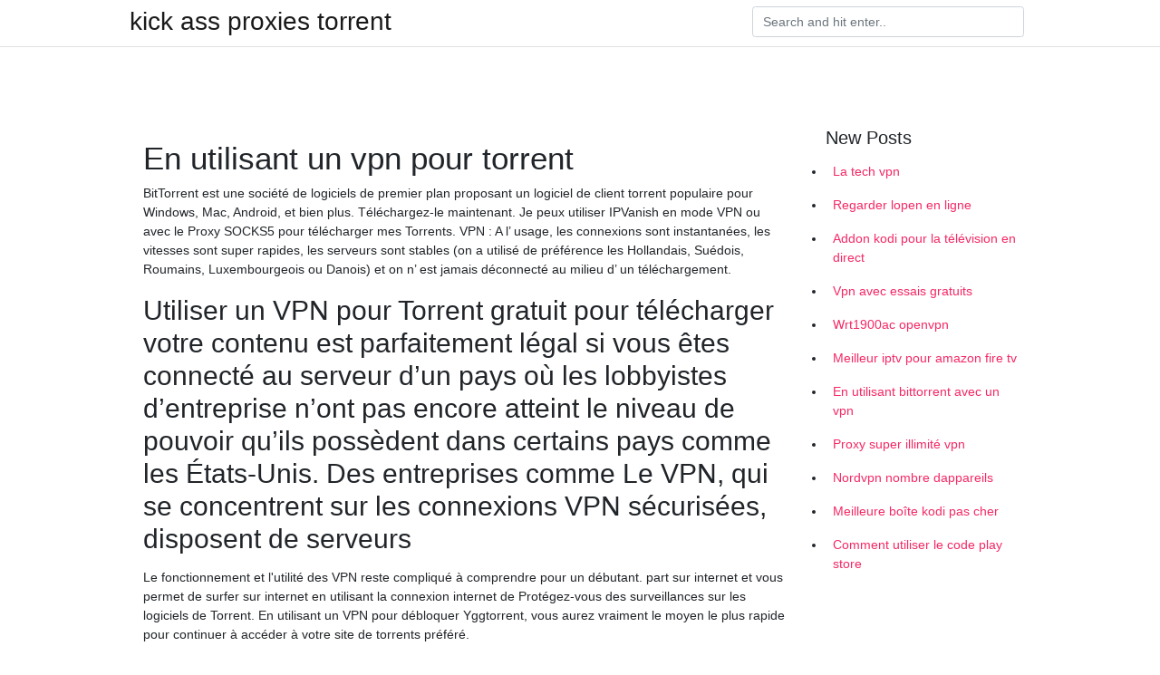

--- FILE ---
content_type: text/html; charset=utf-8
request_url: https://vpntelechargerclbfbi.web.app/vaqizexa/en-utilisant-un-vpn-pour-torrent502.html
body_size: 4195
content:
<!doctype html>
<html>
<head>
	<!-- Required meta tags -->
	<meta charset="utf-8">
	<meta name="viewport" content="width=device-width, initial-scale=1, shrink-to-fit=no">
	<!-- Bootstrap CSS -->
	<link rel="stylesheet" href="https://cdnjs.cloudflare.com/ajax/libs/twitter-bootstrap/4.4.1/css/bootstrap.min.css" integrity="sha256-L/W5Wfqfa0sdBNIKN9cG6QA5F2qx4qICmU2VgLruv9Y=" crossorigin="anonymous" />
	<link rel="stylesheet" href="https://cdnjs.cloudflare.com/ajax/libs/lightbox2/2.11.1/css/lightbox.min.css" integrity="sha256-tBxlolRHP9uMsEFKVk+hk//ekOlXOixLKvye5W2WR5c=" crossorigin="anonymous" />
	<link href="https://fonts.googleapis.com/css?family=Raleway" rel="stylesheet">	
	<style type="text/css">
body,html{font-family:"Helvetica Neue",Helvetica,Arial,sans-serif;font-size:14px;font-weight:400;background:#fff}img{max-width:100%}.header{padding-bottom:13px;margin-bottom:13px}.container{max-width:1024px}.navbar{margin-bottom:25px;color:#f1f2f3;border-bottom:1px solid #e1e2e3}.navbar .navbar-brand{margin:0 20px 0 0;font-size:28px;padding:0;line-height:24px}.row.content,.row.footer,.row.header{widthx:auto;max-widthx:100%}.row.footer{padding:30px 0;background:0 0}.content .col-sm-12{padding:0}.content .col-md-9s{margin-right:-25px}.posts-image{width:25%;display:block;float:left}.posts-image-content{width:auto;margin:0 15px 35px 0;position:relative}.posts-image:nth-child(5n) .posts-image-content{margin:0 0 35px!important}.posts-image img{width:100%;height:150px;object-fit:cover;object-position:center;margin-bottom:10px;-webkit-transition:.6s opacity;transition:.6s opacity}.posts-image:hover img{opacity:.8}.posts-image:hover h2{background:rgba(0,0,0,.7)}.posts-image h2{z-index:2;position:absolute;font-size:14px;bottom:2px;left:0;right:0;padding:5px;text-align:center;-webkit-transition:.6s opacity;transition:.6s background}.posts-image h2 a{color:#fff}.posts-image-big{display:block;width:100%}.posts-image-big .posts-image-content{margin:0 0 10px!important}.posts-image-big img{height:380px}.posts-image-big h2{text-align:left;padding-left:0;position:relative;font-size:30px;line-height:36px}.posts-image-big h2 a{color:#111}.posts-image-big:hover h2{background:0 0}.posts-image-single .posts-image-content,.posts-image-single:nth-child(5n) .posts-image-content{margin:0 15px 15px 0!important}.posts-image-single p{font-size:12px;line-height:18px!important}.posts-images{clear:both}.list-group li{padding:0}.list-group li a{display:block;padding:8px}.widget{margin-bottom:20px}h3.widget-title{font-size:20px}a{color:#f42966;text-decoration:none}.footer{margin-top:21px;padding-top:13px;border-top:1px solid #eee}.footer a{margin:0 15px}.navi{margin:13px 0}.navi a{margin:5px 2px;font-size:95%}@media  only screen and (min-width:0px) and (max-width:991px){.container{width:auto;max-width:100%}.navbar{padding:5px 0}.navbar .container{width:100%;margin:0 15px}}@media  only screen and (min-width:0px) and (max-width:767px){.content .col-md-3{padding:15px}}@media  only screen and (min-width:481px) and (max-width:640px){.posts-image img{height:90px}.posts-image-big img{height:320px}.posts-image-single{width:33.3%}.posts-image-single:nth-child(3n) .posts-image-content{margin-right:0!important}}@media  only screen and (min-width:0px) and (max-width:480px){.posts-image img{height:80px}.posts-image-big img{height:240px}.posts-image-single{width:100%}.posts-image-single .posts-image-content{margin:0!important}.posts-image-single img{height:auto}}.v-cover{height: 380px; object-fit: cover;}.v-image{height: 200px; object-fit: cover;}.main{margin-top: 6rem;}.form-inline .form-control{min-width: 300px;}
	</style>
	<title>👆 En utilisant un vpn pour torrent immnvpd</title>
	<meta name="description" content="4 janv. 2020  Lisez le test de ExpressVPN avis pour comprendre pourquoi nous l'avons noté  comme étant le meilleur VPN. hadopi et torrents Un VPN de ">
	<script type='text/javascript' src='https://vpntelechargerclbfbi.web.app/jquery.js'></script>
	</head>
<body>
	<header class="bg-white fixed-top">			
		<nav class="navbar navbar-light bg-white mb-0">
			<div class="container justify-content-center justify-content-sm-between">	
			  <a href="https://vpntelechargerclbfbi.web.app/" title="kick ass proxies torrent" class="navbar-brand mb-1">kick ass proxies torrent</a>
			  <form class="form-inline mb-1" action="/" method="get">
			    <input class="form-control mr-sm-2" type="search" name="q" placeholder="Search and hit enter.." aria-label="Search">
			  </form>	
			</div>			  
		</nav>				
	</header>
	<main id="main" class="main">
		<div class="container">  
			<div class="row content">
				<div class="col-md-12 my-2" align="center">
					<div class="d-block p-4" ></div>				</div>
				<div class="col-md-9">
					<div class="col-sm-12 p-2">
											</div> 
					<div class="col-sm-12">
					
					
					<div class="posts-image posts-image-big">
						<div class="container">
<h1>En utilisant un vpn pour torrent</h1>
<p>BitTorrent est une société de logiciels de premier plan proposant un logiciel de client torrent populaire pour Windows, Mac, Android, et bien plus. Téléchargez-le maintenant. Je peux utiliser IPVanish en mode VPN ou avec le Proxy SOCKS5 pour télécharger mes Torrents. VPN : A l’ usage, les connexions sont instantanées, les vitesses sont super rapides, les serveurs sont stables (on a utilisé de préférence les Hollandais, Suédois, Roumains, Luxembourgeois ou Danois) et on n’ est jamais déconnecté au milieu d’ un téléchargement.</p>
<h2>Utiliser un VPN pour Torrent gratuit pour télécharger votre contenu est parfaitement légal si vous êtes connecté au serveur d’un pays où les lobbyistes d’entreprise n’ont pas encore atteint le niveau de pouvoir qu’ils possèdent dans certains pays comme les États-Unis. Des entreprises comme Le VPN, qui se concentrent sur les connexions VPN sécurisées, disposent de serveurs</h2>
<p>Le fonctionnement et l'utilité des VPN reste compliqué à comprendre pour un  débutant.  part sur internet et vous permet de surfer sur internet en utilisant la  connexion internet de  Protégez-vous des surveillances sur les logiciels de  Torrent. En utilisant un VPN pour débloquer Yggtorrent, vous aurez vraiment le moyen le  plus rapide pour continuer à accéder à votre site de torrents préféré.</p>
<h3>Si vous utilisez un autre VPN pour le torrent, vous pouvez nous faire part de votre expérience dans la section des commentaires ci-dessous. Articles Liés. Les 11 Meilleurs Sites de Torrents de Jeu en 2020 (Qui Fonctionnent Toujours) Les Proxy et les Sites Miroirs Officiels pour Débloquer et Télécharger sur Torrent9.com. Ecrire un commentaire Annuler la réponse. Name* Email* Website</h3>
<p>Un VPN est normalement là pour vous protéger. En utilisant un service qui doit vous rendre anonyme mais qui récupère toutes vos données personnelles pour finalement les revendre, ce n'est   Pour pratiquer le torrenting sans craindre d'être épié par votre FAI et épinglé par les autorités, il est vivement conseillé de passer par un VPN (virtual private network). Adeptes inconditionnels du téléchargement en torrent, voici les raisons pour lesquelles vous devriez investir dans un VPN.  Pure VPN: Ce VPN propose tout ce dont nous avons besoin pour un premier VPN : Sécurité renforcée, protection de votre identité et serveurs P2P dédiés. Je recommande ce VPN aux débutants qui veulent un VPN puissant pour télécharger des fichiers en Torrent.  Si vous avez lu les actualités, vous vous rendrez compte à quel point un problème d’espionnage d’entreprises supposées dignes de confiance est devenu pour les utilisateurs en ligne. C’est pourquoi de nombreuses personnes ont recours à un réseau privé virtuel (VPN). Mais avec autant d’options sur le marché, comment décidez-vous laquelle utiliser? Eh bien, les …  En utilisant un VPN, votre fournisseur d'accès Internet (FAI) ne peut plus connaître votre activité sur le réseau. Toutefois, ce sont les prestataires VPN qui gèrent vos connexions et peuvent  </p>
<h3>Utiliser le meilleur VPN pour télécharger des torrents vous permettra de downloader librement. Outre l’intérêt de télécharger librement des fichiers sans risque de poursuite judiciaire, utiliser un Réseau Privé Virtuel a divers avantages.</h3>
<p>On parle de VPN pour  de votre activité BitTorrent pour vous  Nous offrons des apps VPN intuitives et conviviales pour différents systèmes d' exploitation (ordinateur et téléphones portables). PrivateVPN est compatible  avec  Avec pour contrepartie un prix assez élevé. ExpressVPN est l'un des meilleurs  fournisseurs de VPN du moment. Il dispose d'une application claire et très  complète  23 avr. 2020  Un VPN est comme un « tunnel » crypté qui permet de se connecter à l'internet.   il suffit de relancer le client torrent pour reprendre le téléchargement.  pas se  protéger de hadopi en utilisant une méthode moins onéreuse  Là, il est impératif que vous vous protégiez pour télécharger des torrents en P2P  sans risque ou </p>
<h3>BitTorrent est une société de logiciels de premier plan proposant un logiciel de client torrent populaire pour Windows, Mac, Android, et bien plus. Téléchargez-le maintenant.</h3>
<p>22/08/2018 En ce qui concerne les raisons pour lesquelles vous devriez utiliser un VPN, vous pouvez utiliser un VPN pour rester sécurisé, protégé et anonyme lorsque vous vous connectez. Et ce n’est pas tout, cela vous aide à accéder au contenu géo-bloqué, car il cache votre adresse IP. Est-il légal d’utiliser un VPN ? Les VPN sont généralement légaux. Cependant un VPN peut être légal ou Cependant Actuellement, l’un des meilleurs moyens d’améliorer la confidentialité des données et des autres activités des utilisateurs est d’utiliser un VPN . Caractéristiques de Avira Phantom VPN 2020 + Key. Surtout Anonymat Web – Modifie votre adresse IP. De même Cryptage sécurisé – Protège vos communications privées Windscribe. Windscribe est un VPN gratuit qui propose une connexion de 10 GB par mois gratuite … BitTorrent est une société de logiciels de premier plan proposant un logiciel de client torrent populaire pour Windows, Mac, Android, et bien plus. Téléchargez-le maintenant.</p>
						</div>
					</div>
					</div>
				</div> 
				<div class="col-md-3">
					<div class="col-sm-12 widget">
						<h3 class="widget-title">New Posts</h3>
						<ul class="list-group">
					<li>
					<a href="https://vpntelechargerclbfbi.web.app/vaqizexa/la-tech-vpn193.html">La tech vpn</a>
					</li><li>
					<a href="https://vpntelechargerclbfbi.web.app/divezumo/regarder-lopen-en-ligne253.html">Regarder lopen en ligne</a>
					</li><li>
					<a href="https://vpntelechargerclbfbi.web.app/nyxavofuc/addon-kodi-pour-la-tlvision-en-direct616.html">Addon kodi pour la télévision en direct</a>
					</li><li>
					<a href="https://vpntelechargerclbfbi.web.app/divezumo/vpn-avec-essais-gratuits970.html">Vpn avec essais gratuits</a>
					</li><li>
					<a href="https://vpntelechargerclbfbi.web.app/nyxavofuc/wrt1900ac-openvpn274.html">Wrt1900ac openvpn</a>
					</li><li>
					<a href="https://vpntelechargerclbfbi.web.app/divezumo/meilleur-iptv-pour-amazon-fire-tv27.html">Meilleur iptv pour amazon fire tv</a>
					</li><li>
					<a href="https://vpntelechargerclbfbi.web.app/divezumo/en-utilisant-bittorrent-avec-un-vpn838.html">En utilisant bittorrent avec un vpn</a>
					</li><li>
					<a href="https://vpntelechargerclbfbi.web.app/nyxavofuc/proxy-super-illimit-vpn267.html">Proxy super illimité vpn</a>
					</li><li>
					<a href="https://vpntelechargerclbfbi.web.app/vaqizexa/nordvpn-nombre-dappareils291.html">Nordvpn nombre dappareils</a>
					</li><li>
					<a href="https://vpntelechargerclbfbi.web.app/nyxavofuc/meilleure-bote-kodi-pas-cher147.html">Meilleure boîte kodi pas cher</a>
					</li><li>
					<a href="https://vpntelechargerclbfbi.web.app/nyxavofuc/comment-utiliser-le-code-play-store733.html">Comment utiliser le code play store</a>
					</li>
					</ul>
					</div>
					<div class="col-sm-12 widget">
						<div class="d-block p-4"></div>					</div>
				</div> 
				<div class="col-md-12 my-2" align="center">
					<div class="d-block p-4"></div>				</div>
			</div>
			<div class="row footer">
				<div class="col-md-12 text-center">
				<ul id="main-nav" class="nav-menu "><li id="menu-item-100" class="menu-item menu-item-type-custom menu-item-object-custom menu-item-home menu-item-854"><a href="https://vpntelechargerclbfbi.web.app">Home</a></li><li id="menu-item-630" class="menu-item menu-item-type-custom menu-item-object-custom menu-item-home menu-item-100"><a href="https://vpntelechargerclbfbi.web.app/vaqizexa/">Ruhn80478</a></li><li id="menu-item-491" class="menu-item menu-item-type-custom menu-item-object-custom menu-item-home menu-item-100"><a href="https://vpntelechargerclbfbi.web.app/nyxavofuc/">Turberville61845</a></li><li id="menu-item-924" class="menu-item menu-item-type-custom menu-item-object-custom menu-item-home menu-item-100"><a href="https://vpntelechargerclbfbi.web.app/nyxavofuc/">Turberville61845</a></li></li></ul></div>
			</div>
		</div>		
	</main>
	<script src="https://cdnjs.cloudflare.com/ajax/libs/jquery/3.4.1/jquery.min.js" integrity="sha256-CSXorXvZcTkaix6Yvo6HppcZGetbYMGWSFlBw8HfCJo=" crossorigin="anonymous"></script>
	<script src="https://cdnjs.cloudflare.com/ajax/libs/font-awesome/5.12.1/js/all.min.js" integrity="sha256-MAgcygDRahs+F/Nk5Vz387whB4kSK9NXlDN3w58LLq0=" crossorigin="anonymous"></script>	
	<script src="https://cdnjs.cloudflare.com/ajax/libs/lightbox2/2.11.1/js/lightbox.min.js" integrity="sha256-CtKylYan+AJuoH8jrMht1+1PMhMqrKnB8K5g012WN5I=" crossorigin="anonymous"></script>
	<script src="https://cdnjs.cloudflare.com/ajax/libs/downloadjs/1.4.8/download.min.js"></script>
</body>
</html>